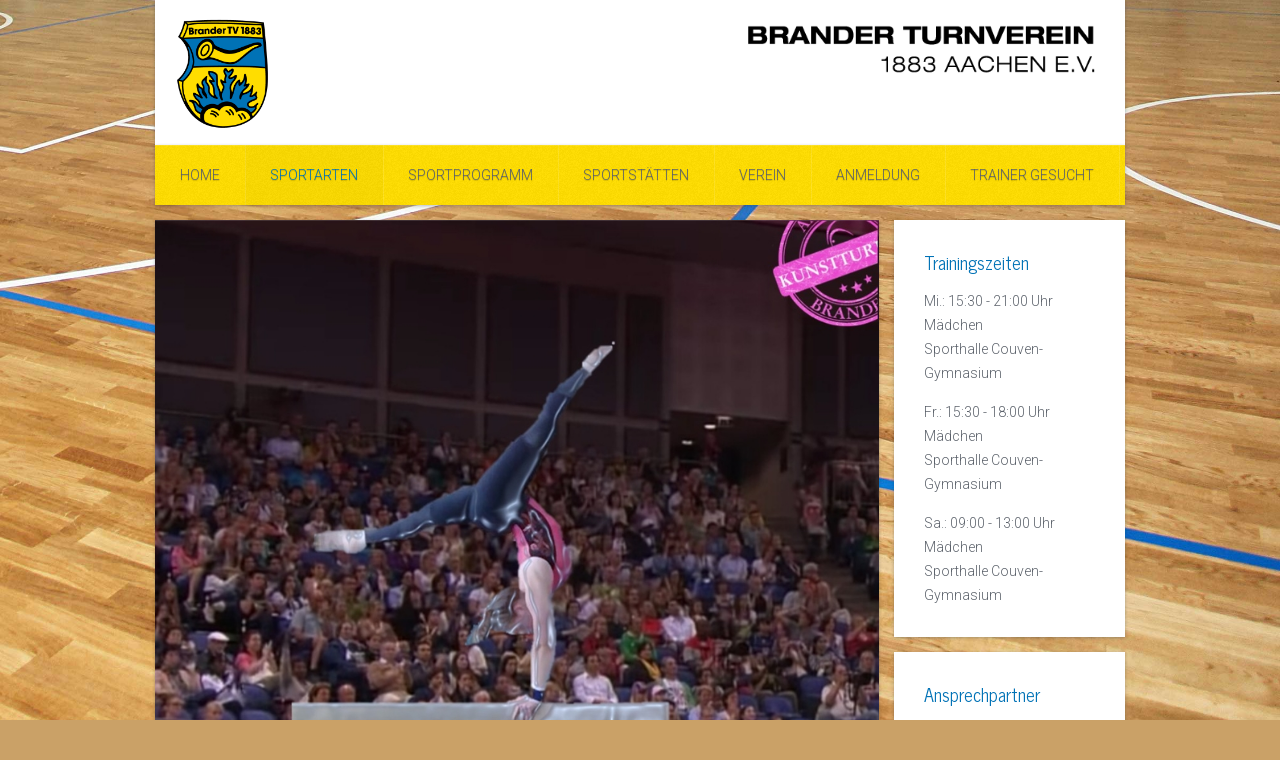

--- FILE ---
content_type: text/html; charset=utf-8
request_url: https://brander-tv.de/sportarten/turnen/kunstturnstuetzpunkt-maedchen-ab-5-j/343-attacken-abgewehrt-brander-turnerinnen-halten-den-sieg-in-der-verbandsliga-fest
body_size: 3767
content:
<!DOCTYPE HTML>
<html lang="de-de" dir="ltr"  data-config='{"twitter":0,"plusone":0,"facebook":0,"style":"btv-default"}'>

<head>
<meta charset="utf-8">
<meta http-equiv="X-UA-Compatible" content="IE=edge">
<meta name="viewport" content="width=device-width, initial-scale=1">
<base href="https://brander-tv.de/sportarten/turnen/kunstturnstuetzpunkt-maedchen-ab-5-j/343-attacken-abgewehrt-brander-turnerinnen-halten-den-sieg-in-der-verbandsliga-fest" />
	<meta name="keywords" content="Brander Turnverein,Aachen, Brand,Aachen-Brand,Sportverein,Budo,Judo,Ju-Jutsu,Turnen,Kunstturnen,Stützpunkt,Bundesliga,Leistungssport,Basketball,Badminton,Volleyball,Fitness,Gymnastik,Sport,Ältere,Senioren,Kleinkind,Mädchen,Jungen,Herren,Damen,Wandern,Laufen,Joggen,Waldlauf" />
	<meta name="description" content="Der Brander Turnverein 1883 Aachen e.V. ist einer der größten Sportvereine im Großraum Aachen. Er bietet vielfältige Sportmöglichkeiten, wie z.B. Ausdauersport, Badminton, Basketball, Budo, Fitness + Gymnastik, Gesundheitssport, Sport der Älteren, Tanz, Turnen und Volleyball. In den Bereichen Basketball, Judo und Kunstturnen ist der Brander TV besonders erfolgreich und stellt teilweise Bundesliga-Mannschaften. " />
	<meta name="generator" content="Joomla! - Open Source Content Management" />
	<title>Attacken abgewehrt! Brander Turnerinnen halten den Sieg in der Verbandsliga fest - Brander Turnverein Aachen e.V.</title>
	<link href="https://brander-tv.de/component/search/?Itemid=107&amp;catid=137&amp;id=343&amp;format=opensearch" rel="search" title="Suchen Brander Turnverein Aachen e.V." type="application/opensearchdescription+xml" />
	<link href="/templates/yoo_everest/favicon.ico" rel="shortcut icon" type="image/vnd.microsoft.icon" />
	<script src="/media/jui/js/jquery.min.js?d234e228d6f2a2ba57d6498f919ea6c8" type="text/javascript"></script>
	<script src="/media/jui/js/jquery-noconflict.js?d234e228d6f2a2ba57d6498f919ea6c8" type="text/javascript"></script>
	<script src="/media/jui/js/jquery-migrate.min.js?d234e228d6f2a2ba57d6498f919ea6c8" type="text/javascript"></script>
	<script src="/media/jui/js/bootstrap.min.js?d234e228d6f2a2ba57d6498f919ea6c8" type="text/javascript"></script>
	<script src="/media/widgetkit/uikit2-ee1c0ea1.js" type="text/javascript"></script>
	<script src="/media/widgetkit/wk-scripts-9fff3be4.js" type="text/javascript"></script>
	<script type="text/javascript">
GOOGLE_MAPS_API_KEY = "AIzaSyD72NA6sDQFuHLaPBMDVFZFZjgH-Qnu32k";
	</script>

<link rel="apple-touch-icon-precomposed" href="/templates/yoo_everest/apple_touch_icon.png">
<link rel="stylesheet" href="/templates/yoo_everest/styles/btv-default/css/bootstrap.css">
<link rel="stylesheet" href="/templates/yoo_everest/styles/btv-default/css/theme.css">
<link rel="stylesheet" href="/templates/yoo_everest/css/custom.css">
<script src="/templates/yoo_everest/warp/vendor/uikit/js/uikit.js"></script>
<script src="/templates/yoo_everest/warp/vendor/uikit/js/components/autocomplete.js"></script>
<script src="/templates/yoo_everest/warp/vendor/uikit/js/components/search.js"></script>
<script src="/templates/yoo_everest/warp/vendor/uikit/js/components/datepicker.js"></script>
<script src="/templates/yoo_everest/warp/vendor/uikit/js/components/sticky.js"></script>
<script src="/templates/yoo_everest/warp/vendor/uikit/js/components/tooltip.js"></script>
<script src="/templates/yoo_everest/warp/js/social.js"></script>
<script src="/templates/yoo_everest/js/theme.js"></script>
</head>

<body class="tm-sidebar-a-right tm-sidebars-1 tm-isblog">

    <div class="uk-container uk-container-center">

        
                <div class="tm-headerbar uk-text-center uk-clearfix uk-hidden-small">
            <a class="tm-logo" href="https://brander-tv.de">
	<div class="uk-grid uk-margin-top-remove">
<div class="uk-width-1-2 uk-text-left"><img src="/images/logo/logo_btv_emblem.png" alt="logo btv emblem" width="96" height="115" style="margin-left: 20px;" /></div>
<div class="uk-width-1-2 uk-text-right"><img src="/images/logo/logo_btv_text-rechts.png" alt="logo btv text rechts" width="350" height="49" style="margin-bottom: 30px; margin-right: 30px; margin-top: 10px;" /></div>
</div></a>
        </div>
        
                <nav class="tm-navbar uk-navbar" >

                        <ul class="uk-navbar-nav uk-hidden-small">
<li><a href="/">Home </a></li><li class="uk-active"><a href="/sportarten">Sportarten</a></li><li><a href="/images/dokumente/BTV-Sportprogramm_012025.pdf" title="Sportprogramm des Brander TV">Sportprogramm</a></li><li><a href="/sportstaetten">Sportstätten</a></li><li><a href="/verein/vorstand">Verein</a></li><li><a href="/images/dokumente/Aufnahmeantrag.pdf">ANMELDUNG</a></li><li><a href="/trainer-gesucht">Trainer gesucht</a></li></ul>            
                        <a href="#offcanvas" class="uk-navbar-toggle uk-visible-small" data-uk-offcanvas></a>
            
            
                        <div class="uk-navbar-content uk-navbar-center uk-visible-small"><a class="tm-logo-small" href="https://brander-tv.de">
	<p><img src="/images/logo/logo_small.png" alt="logo small" width="67" height="35" class="uk-responsive-height" /></p></a></div>
            
        </nav>
        
        
        
                <div class="tm-middle uk-grid" data-uk-grid-match data-uk-grid-margin>

                        <div class="tm-main uk-width-medium-3-4">

                
                
                
                <main class="tm-content">

                    <div id="system-message-container">
</div>
<article class="uk-article " data-permalink="http://brander-tv.de/sportarten/turnen/kunstturnstuetzpunkt-maedchen-ab-5-j/343-attacken-abgewehrt-brander-turnerinnen-halten-den-sieg-in-der-verbandsliga-fest">

		<div class="tm-article-featured-image">
					<img src="/images/Bilder/Kuntsturnstützpunkt/Verbandsliga_2019/Finja_Final_01.jpg" alt="">
			</div>
	
	<div class="tm-article-wrapper">

		
				<h1 class="uk-article-title">
							Attacken abgewehrt! Brander Turnerinnen halten den Sieg in der Verbandsliga fest					</h1>
		
		
		
		
		
		<div class="tm-article-content">
			

<p><strong>19. Mai 2019, Haan</strong>. Eine Trainerkollegin brachte es auf den Punkt: „Ihr seid die Gejagten!“. So ist das nun mal, wenn man den Spitzenplatz nach dem ersten Wettkampftag innehatund beim zweiten Aufeinandertreffen diese Position verteidigen will.</p>
<p>Die Kunstturnerinnen vom Brander TV jedoch wehren alle Attacken ab und siegen auch diesmal klar mit 155,85 vor dem TV Neunkirchen (151,65) und dem Troisdorfer TV (151,45). Sie bauen damit die Führung in der Gesamtabrechnung aus und sind nun Favorit für den Aufstieg in die Oberliga.<br />Dabei hatte sich vor allen Dingen der TV Neunkirchen offenbar einiges vorgenommen, um die Branderinnen vielleicht doch noch abzufangen – sehr saubere Übungen an allen Geräten hielten die Abstände zunächst gering.</p>
<p>Erst am Balken zeigte die Erste Mannschaft vom Brander Stützpunkt den Verfolgerinnen, wo der Hammer hängt. Vielleicht hat das Pech unserer ersten Turnerin Amelie Farkas (2 Stürze) den Rest der Mannschaft so richtig in Angriffsstimmung versetzt. Von da an wurde jedenfalls in Top-Qualität und –Schwierigkeit abgeliefert, allen voran Zoe Dönges (14,00): Insgesamt ein Spitzenwert von 40,60 für den Balkendurchgang und allein hier 2 Punkte mehr als der nächste Verfolger. Das hat den Wettkampf entschieden.&nbsp;Emily Illmer (52,60) und Finja Backhaus (51,55) sicherten sich zudem Silber und Bronze in der Mehrkampfeinzelwertung.</p>
<p><br />Für den kommenden dritten Wettkampftag gibt es durchaus noch Reserven, um das Ergebnis weiter auszubauen. Blessuren z.B. bei Clara Pohlmann oder Katharina Farkas könnten dann abgeklungen sein, das ein oder andere neue Element könnte dazu kommen u.a.m. Wenn es gelingt, diese Kräfte zu mobilisieren, dann sieht es gut aus für einen weiteren Aufstieg und die mögliche Zukunft in der nächst höheren Klasse – Ja, wenn!</p>		</div>

		
		
		
	</div>

	
	
</article>
                </main>
                
                
            </div>
            
                                                            <aside class="tm-sidebar-a uk-width-medium-1-4"><div class="uk-panel uk-panel-box">
	<h3 class="uk-margin-bottom-remove">Trainingszeiten</h3>
<p>Mi.: 15:30 - 21:00 Uhr<br />Mädchen<br />Sporthalle Couven-Gymnasium</p>
<p>Fr.: 15:30 - 18:00 Uhr<br />Mädchen<br />Sporthalle Couven-Gymnasium</p>
<p>Sa.: 09:00 - 13:00 Uhr<br />Mädchen<br />Sporthalle Couven-Gymnasium</p></div>
<div class="uk-panel uk-panel-box">
	<h3 class="uk-margin-bottom-remove">Ansprechpartner</h3>
<p>Anna Farkas<br /><span id="cloak68769"><a href="mailto:a.farkas@brander-tv.de">a.farkas@brander-tv.de</a></span></p>
<h3>Kooperationspartner</h3>
<p><a href="/images/Bilder/Kuntsturnstützpunkt/Stützpunkt01.png" target="_blank" data-uk-lightbox="on"><img src="/images/Bilder/Kuntsturnstützpunkt/Stützpunkt01.png" alt="Stützpunkt01" width="185" height="111" /></a></p></div></aside>
                        
        </div>
        
        
        
                <footer class="tm-footer">

                        <a class="tm-totop-scroller" data-uk-smooth-scroll href="#"></a>
            
            <div class="uk-panel"><ul class="uk-subnav uk-subnav-line uk-flex-center">
<li><a href="/verein/vorstand">Kontakt</a></li><li><a href="/login">Login</a></li><li><a href="/impressum">Impressum</a></li><li><a href="/datenschutz" target="_blank">Datenschutz</a></li></ul></div>
        </footer>
        
    </div>

    
        <div id="offcanvas" class="uk-offcanvas">
        <div class="uk-offcanvas-bar"><ul class="uk-nav uk-nav-offcanvas">
<li><a href="/">Home </a></li><li class="uk-active"><a href="/sportarten">Sportarten</a></li><li><a href="/images/dokumente/BTV-Sportprogramm_012025.pdf" title="Sportprogramm des Brander TV">Sportprogramm</a></li><li><a href="/sportstaetten">Sportstätten</a></li><li><a href="/verein/vorstand">Verein</a></li><li><a href="/images/dokumente/Aufnahmeantrag.pdf">ANMELDUNG</a></li><li><a href="/trainer-gesucht">Trainer gesucht</a></li></ul>
<div class="uk-panel">
<form id="search-112-69718b2487e56" class="uk-search" action="/sportarten/turnen/kunstturnstuetzpunkt-maedchen-ab-5-j" method="post" >
	<input class="uk-search-field" type="text" name="searchword" placeholder="suchen...">
	<input type="hidden" name="task"   value="search">
	<input type="hidden" name="option" value="com_search">
	<input type="hidden" name="Itemid" value="107">
</form>
</div></div>
    </div>
    
</body>
</html>